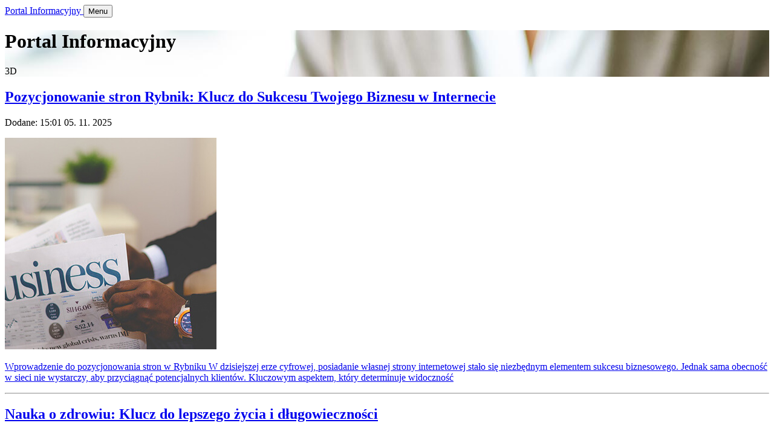

--- FILE ---
content_type: text/html; charset=UTF-8
request_url: https://www.3dsu.pl/gloves-ir/14049.html
body_size: 7521
content:
<!doctype html>
<html lang="">
  <head>
    <base href="http://3dsu.pl/">
    <meta charset="utf-8">
    <meta name="viewport" content="width=device-width, initial-scale=1, shrink-to-fit=no">
    <meta name="description" content="3D">
    <meta name="keywords" content="nowe informacje">
    <title>Portal Informacyjny</title>


    <!-- Bootstrap core CSS -->
    <link href="Public/Layouts/BS4/vendor/bootstrap/css/bootstrap.min.css" rel="stylesheet">

    <!-- Custom fonts for this template -->
    <link href="Public/Layouts/BS4/vendor/fontawesome-free/css/all.min.css" rel="stylesheet" type="text/css">
    <link href='https://fonts.googleapis.com/css?family=Lora:400,700,400italic,700italic' rel='stylesheet' type='text/css'>
    <link href='https://fonts.googleapis.com/css?family=Open+Sans:300italic,400italic,600italic,700italic,800italic,400,300,600,700,800' rel='stylesheet' type='text/css'>

    <!-- Custom styles for this template -->
    <link href="Public/Layouts/BS4/css/clean-blog.css" rel="stylesheet">
    
  </head>
  <body>
    
    <!-- Navigation -->
    <nav class="navbar navbar-expand-lg navbar-light fixed-top" id="mainNav">
      <div class="container">
        <a class="navbar-brand" href="http://3dsu.pl/" title="Portal Informacyjny">
          Portal Informacyjny
        </a>
        <button class="navbar-toggler navbar-toggler-right" type="button" data-toggle="collapse" data-target="#navbarResponsive" aria-controls="navbarResponsive" aria-expanded="false" aria-label="Toggle navigation">
          Menu
          <i class="fas fa-bars"></i>
        </button>
        <div class="collapse navbar-collapse" id="navbarResponsive">
          <ul class="navbar-nav ml-auto">
            <ul class="nav navbar-nav"></ul>
          </ul>
        </div>
      </div>
    </nav>
<!-- Page Header -->
  <header class="masthead" style="background-image: url('Public/Layouts/BS4/img/head/O6JTUC0.jpg')">
    <div class="overlay"></div>
    <div class="container">
      <div class="row">
        <div class="col-lg-8 col-md-10 mx-auto">
          <div class="site-heading">
            <h1>Portal Informacyjny</h1>
            <span class="subheading">3D</span>
          </div>
        </div>
      </div>
    </div>
  </header>
<!-- Main Content -->
  <div class="container">
      <div class="row">
<div class="col-lg-8 col-md-10 mx-auto">

<article class="post-preview row">
  <div class="col-lg-12">
    <a href="pozycjonowanie-stron-rybnik-klucz-do-sukcesu-twojego-biznesu-w-internecie/">
      <h2 class="post-title">
        Pozycjonowanie stron Rybnik: Klucz do Sukcesu Twojego Biznesu w Internecie
      </h2>
    </a>
      <p class="post-meta">Dodane:
					15:01 
							05.
							11.
							2025</p>
  </div>
  <div class="col-lg-6">
    <a href="pozycjonowanie-stron-rybnik-klucz-do-sukcesu-twojego-biznesu-w-internecie/"><img src="Public/images/003.jpg" class="img-fluid" alt="Pozycjonowanie stron Rybnik: Klucz do Sukcesu Twojego Biznesu w Internecie"></a>
  </div>
  <div class="col-lg-6">
    <a href="pozycjonowanie-stron-rybnik-klucz-do-sukcesu-twojego-biznesu-w-internecie/">
      <p class="post-subtitle">
        Wprowadzenie do pozycjonowania stron w Rybniku
W dzisiejszej erze cyfrowej, posiadanie własnej strony internetowej stało się niezbędnym elementem sukcesu biznesowego. Jednak sama obecność w sieci nie wystarczy, aby przyciągnąć potencjalnych klientów. Kluczowym aspektem, który determinuje widoczność </a>  

      </p>
    </a>
  </div>
</article>
<hr>

<article class="post-preview row">
  <div class="col-lg-12">
    <a href="nauka-o-zdrowiu-klucz-do-lepszego-zycia-i-dlugowiecznosci-2/">
      <h2 class="post-title">
        Nauka o zdrowiu: Klucz do lepszego życia i długowieczności
      </h2>
    </a>
      <p class="post-meta">Dodane:
					14:39 
							05.
							11.
							2025</p>
  </div>
  <div class="col-lg-6">
    <a href="nauka-o-zdrowiu-klucz-do-lepszego-zycia-i-dlugowiecznosci-2/"><img src="Public/images/011.jpg" class="img-fluid" alt="Nauka o zdrowiu: Klucz do lepszego życia i długowieczności"></a>
  </div>
  <div class="col-lg-6">
    <a href="nauka-o-zdrowiu-klucz-do-lepszego-zycia-i-dlugowiecznosci-2/">
      <p class="post-subtitle">
        ### Nauka o zdrowiu: Co to jest i dlaczego jest ważna?

Nauka o zdrowiu to interdyscyplinarna dziedzina, która bada różnorodne aspekty zdrowia człowieka oraz czynników wpływających na jego kondycję fizyczną i psychiczną. Obejmuje ona zarówno wiedzę z zakresu medycyny, psychologii, jak i nauk społecz</a>  

      </p>
    </a>
  </div>
</article>
<hr>

<article class="post-preview row">
  <div class="col-lg-12">
    <a href="nauka-o-zdrowiu-klucz-do-lepszego-zycia-i-dlugowiecznosci/">
      <h2 class="post-title">
        Nauka o zdrowiu: Klucz do lepszego życia i długowieczności
      </h2>
    </a>
      <p class="post-meta">Dodane:
					14:32 
							05.
							11.
							2025</p>
  </div>
  <div class="col-lg-6">
    <a href="nauka-o-zdrowiu-klucz-do-lepszego-zycia-i-dlugowiecznosci/"><img src="Public/images/028.jpg" class="img-fluid" alt="Nauka o zdrowiu: Klucz do lepszego życia i długowieczności"></a>
  </div>
  <div class="col-lg-6">
    <a href="nauka-o-zdrowiu-klucz-do-lepszego-zycia-i-dlugowiecznosci/">
      <p class="post-subtitle">
        Znaczenie nauki o zdrowiu w codziennym życiu
Nauka o zdrowiu to multidyscyplinarna dziedzina, która łączy wiedzę z medycyny, biologii, psychologii oraz nauk społecznych, aby lepiej zrozumieć czynniki wpływające na nasze zdrowie i samopoczucie. W dzisiejszym świecie, gdzie jesteśmy bombardowani przer</a>  

      </p>
    </a>
  </div>
</article>
<hr>

<article class="post-preview row">
  <div class="col-lg-12">
    <a href="kursy-logistyki-i-zarzadzania-transportem-klucz-do-sukcesu-w-nowoczesnej-gospodarce/">
      <h2 class="post-title">
        Kursy logistyki i zarządzania transportem: Klucz do sukcesu w nowoczesnej gospodarce
      </h2>
    </a>
      <p class="post-meta">Dodane:
					14:20 
							05.
							11.
							2025</p>
  </div>
  <div class="col-lg-6">
    <a href="kursy-logistyki-i-zarzadzania-transportem-klucz-do-sukcesu-w-nowoczesnej-gospodarce/"><img src="Public/images/021.jpg" class="img-fluid" alt="Kursy logistyki i zarządzania transportem: Klucz do sukcesu w nowoczesnej gospodarce"></a>
  </div>
  <div class="col-lg-6">
    <a href="kursy-logistyki-i-zarzadzania-transportem-klucz-do-sukcesu-w-nowoczesnej-gospodarce/">
      <p class="post-subtitle">
        Znaczenie logistyki w nowoczesnej gospodarce
W dobie globalizacji i dynamicznego rozwoju technologii, logistyka odgrywa kluczową rolę w funkcjonowaniu przedsiębiorstw. Zwiększenie efektywności procesów dostawczych, zarządzanie zapasami, a także optymalizacja kosztów operacyjnych to tylko niektóre z </a>  

      </p>
    </a>
  </div>
</article>
<hr>

<article class="post-preview row">
  <div class="col-lg-12">
    <a href="nauka-ogrodnictwa-klucz-do-stworzenia-pieknego-i-ekologicznego-ogrodu/">
      <h2 class="post-title">
        Nauka ogrodnictwa: Klucz do stworzenia pięknego i ekologicznego ogrodu
      </h2>
    </a>
      <p class="post-meta">Dodane:
					16:22 
							03.
							11.
							2025</p>
  </div>
  <div class="col-lg-6">
    <a href="nauka-ogrodnictwa-klucz-do-stworzenia-pieknego-i-ekologicznego-ogrodu/"><img src="Public/images/009.jpg" class="img-fluid" alt="Nauka ogrodnictwa: Klucz do stworzenia pięknego i ekologicznego ogrodu"></a>
  </div>
  <div class="col-lg-6">
    <a href="nauka-ogrodnictwa-klucz-do-stworzenia-pieknego-i-ekologicznego-ogrodu/">
      <p class="post-subtitle">
        Wprowadzenie do nauki ogrodnictwa
Nauka ogrodnictwa to sztuka i nauka łączenia pasji do natury z praktycznym podejściem do uprawy roślin. Jest to wiedza, która od wieków przechodzi z pokolenia na pokolenie, a dzisiaj zyskuje na znaczeniu w kontekście rosnącej potrzeby ekologicznych rozwiązań. Dzięki</a>  

      </p>
    </a>
  </div>
</article>
<hr>

<article class="post-preview row">
  <div class="col-lg-12">
    <a href="nauka-ogrodnictwa-klucz-do-pieknych-i-zdrowych-ogrodow/">
      <h2 class="post-title">
        Nauka ogrodnictwa: Klucz do pięknych i zdrowych ogrodów
      </h2>
    </a>
      <p class="post-meta">Dodane:
					16:05 
							03.
							11.
							2025</p>
  </div>
  <div class="col-lg-6">
    <a href="nauka-ogrodnictwa-klucz-do-pieknych-i-zdrowych-ogrodow/"><img src="Public/images/005.jpg" class="img-fluid" alt="Nauka ogrodnictwa: Klucz do pięknych i zdrowych ogrodów"></a>
  </div>
  <div class="col-lg-6">
    <a href="nauka-ogrodnictwa-klucz-do-pieknych-i-zdrowych-ogrodow/">
      <p class="post-subtitle">
        Dlaczego warto inwestować w naukę ogrodnictwa?
Nauka ogrodnictwa jest kluczowym elementem, jeśli marzymy o pięknym i zdrowym ogrodzie. Współczesne techniki uprawy oraz dostęp do wiedzy na temat roślin i ich potrzeb sprawiają, że każdy z nas, niezależnie od poziomu doświadczenia, może stać się ogrodn</a>  

      </p>
    </a>
  </div>
</article>
<hr>

<article class="post-preview row">
  <div class="col-lg-12">
    <a href="nauka-ogrodnictwa-klucz-do-tworzenia-pieknych-i-zdrowych-ogrodow/">
      <h2 class="post-title">
        Nauka ogrodnictwa: Klucz do tworzenia pięknych i zdrowych ogrodów
      </h2>
    </a>
      <p class="post-meta">Dodane:
					15:54 
							03.
							11.
							2025</p>
  </div>
  <div class="col-lg-6">
    <a href="nauka-ogrodnictwa-klucz-do-tworzenia-pieknych-i-zdrowych-ogrodow/"><img src="Public/images/005.jpg" class="img-fluid" alt="Nauka ogrodnictwa: Klucz do tworzenia pięknych i zdrowych ogrodów"></a>
  </div>
  <div class="col-lg-6">
    <a href="nauka-ogrodnictwa-klucz-do-tworzenia-pieknych-i-zdrowych-ogrodow/">
      <p class="post-subtitle">
        Dlaczego Nauka ogrodnictwa jest ważna?
Nauka ogrodnictwa to kluczowy element w tworzeniu pięknych i zdrowych ogrodów. Zrozumienie podstawowych zasad dotyczących uprawy roślin, ich pielęgnacji oraz interakcji z otaczającym środowiskiem pozwala ogrodnikom na świadome podejmowanie decyzji. Dzięki wiedz</a>  

      </p>
    </a>
  </div>
</article>
<hr>

<article class="post-preview row">
  <div class="col-lg-12">
    <a href="kurs-marketingu-klucz-do-sukcesu-w-swiecie-biznesu/">
      <h2 class="post-title">
        Kurs marketingu: Klucz do sukcesu w świecie biznesu
      </h2>
    </a>
      <p class="post-meta">Dodane:
					15:42 
							03.
							11.
							2025</p>
  </div>
  <div class="col-lg-6">
    <a href="kurs-marketingu-klucz-do-sukcesu-w-swiecie-biznesu/"><img src="Public/images/022.jpg" class="img-fluid" alt="Kurs marketingu: Klucz do sukcesu w świecie biznesu"></a>
  </div>
  <div class="col-lg-6">
    <a href="kurs-marketingu-klucz-do-sukcesu-w-swiecie-biznesu/">
      <p class="post-subtitle">
        Znaczenie marketingu w dzisiejszym świecie
W dzisiejszym, niezwykle konkurencyjnym świecie biznesu, umiejętność skutecznego marketingu staje się kluczowym czynnikiem determinującym sukces firmy. Marketing nie tylko zajmuje się promocją produktów i usług, ale także budowaniem relacji z klientami oraz</a>  

      </p>
    </a>
  </div>
</article>
<hr>

<article class="post-preview row">
  <div class="col-lg-12">
    <a href="kurs-marketingu-klucz-do-sukcesu-w-dzisiejszym-swiecie-biznesu/">
      <h2 class="post-title">
        Kurs marketingu: Klucz do sukcesu w dzisiejszym świecie biznesu
      </h2>
    </a>
      <p class="post-meta">Dodane:
					14:42 
							03.
							11.
							2025</p>
  </div>
  <div class="col-lg-6">
    <a href="kurs-marketingu-klucz-do-sukcesu-w-dzisiejszym-swiecie-biznesu/"><img src="Public/images/010.jpg" class="img-fluid" alt="Kurs marketingu: Klucz do sukcesu w dzisiejszym świecie biznesu"></a>
  </div>
  <div class="col-lg-6">
    <a href="kurs-marketingu-klucz-do-sukcesu-w-dzisiejszym-swiecie-biznesu/">
      <p class="post-subtitle">
        Wprowadzenie do marketingu i jego znaczenie
W dzisiejszym świecie biznesu marketing odgrywa kluczową rolę w osiąganiu sukcesu. Dzięki odpowiedniej strategii marketingowej, przedsiębiorstwa mogą dotrzeć do swoich klientów, zbudować silną markę oraz zwiększyć sprzedaż. Z uwagi na dynamicznie zmieniają</a>  

      </p>
    </a>
  </div>
</article>
<hr>

<article class="post-preview row">
  <div class="col-lg-12">
    <a href="edukacja-zdrowotna-klucz-do-lepszego-samopoczucia-i-jakosci-zycia/">
      <h2 class="post-title">
        Edukacja zdrowotna: Klucz do lepszego samopoczucia i jakości życia
      </h2>
    </a>
      <p class="post-meta">Dodane:
					15:21 
							02.
							11.
							2025</p>
  </div>
  <div class="col-lg-6">
    <a href="edukacja-zdrowotna-klucz-do-lepszego-samopoczucia-i-jakosci-zycia/"><img src="Public/images/028.jpg" class="img-fluid" alt="Edukacja zdrowotna: Klucz do lepszego samopoczucia i jakości życia"></a>
  </div>
  <div class="col-lg-6">
    <a href="edukacja-zdrowotna-klucz-do-lepszego-samopoczucia-i-jakosci-zycia/">
      <p class="post-subtitle">
        Znaczenie edukacji zdrowotnej w codziennym życiu
Edukacja zdrowotna to temat, który w ostatnich latach zyskuje na znaczeniu. W obliczu rosnących problemów zdrowotnych, takich jak otyłość, cukrzyca czy choroby układu krążenia, kluczowe staje się zrozumienie własnych potrzeb zdrowotnych oraz umiejętno</a>  

      </p>
    </a>
  </div>
</article>
<hr>

<article class="post-preview row">
  <div class="col-lg-12">
    <a href="nauczanie-podstaw-przedsiebiorczosci-klucz-do-przyszlej-kariery-mlodych-innowatorow/">
      <h2 class="post-title">
        Nauczanie podstaw przedsiębiorczości: Klucz do przyszłej kariery młodych innowatorów
      </h2>
    </a>
      <p class="post-meta">Dodane:
					17:59 
							30.
							10.
							2025</p>
  </div>
  <div class="col-lg-6">
    <a href="nauczanie-podstaw-przedsiebiorczosci-klucz-do-przyszlej-kariery-mlodych-innowatorow/"><img src="Public/images/027.jpg" class="img-fluid" alt="Nauczanie podstaw przedsiębiorczości: Klucz do przyszłej kariery młodych innowatorów"></a>
  </div>
  <div class="col-lg-6">
    <a href="nauczanie-podstaw-przedsiebiorczosci-klucz-do-przyszlej-kariery-mlodych-innowatorow/">
      <p class="post-subtitle">
        Znaczenie nauczania podstaw przedsiębiorczości w edukacji
W dzisiejszym dynamicznie zmieniającym się świecie, nauczanie podstaw przedsiębiorczości staje się kluczowym elementem edukacji. Młode pokolenia, które wkrótce wejdą na rynek pracy, muszą być wyposażone w umiejętności, które pozwolą im nie ty</a>  

      </p>
    </a>
  </div>
</article>
<hr>

<article class="post-preview row">
  <div class="col-lg-12">
    <a href="nauczanie-podstaw-przedsiebiorczosci-klucz-do-przyszlosci-mlodych-liderow/">
      <h2 class="post-title">
        Nauczanie podstaw przedsiębiorczości: Klucz do przyszłości młodych liderów
      </h2>
    </a>
      <p class="post-meta">Dodane:
					13:34 
							30.
							10.
							2025</p>
  </div>
  <div class="col-lg-6">
    <a href="nauczanie-podstaw-przedsiebiorczosci-klucz-do-przyszlosci-mlodych-liderow/"><img src="Public/images/039.jpg" class="img-fluid" alt="Nauczanie podstaw przedsiębiorczości: Klucz do przyszłości młodych liderów"></a>
  </div>
  <div class="col-lg-6">
    <a href="nauczanie-podstaw-przedsiebiorczosci-klucz-do-przyszlosci-mlodych-liderow/">
      <p class="post-subtitle">
        Znaczenie nauczania podstaw przedsiębiorczości w edukacji
Nauczanie podstaw przedsiębiorczości stanowi kluczowy element w kształceniu młodych ludzi, którzy w przyszłości mają stać się liderami w swoich dziedzinach. W obecnym świecie, gdzie zmiany technologiczne i społeczne następują w zawrotnym temp</a>  

      </p>
    </a>
  </div>
</article>
<hr>

<article class="post-preview row">
  <div class="col-lg-12">
    <a href="nauczanie-o-architekturze-klucz-do-zrozumienia-przestrzeni-i-kultury-2/">
      <h2 class="post-title">
        Nauczanie o architekturze: Klucz do zrozumienia przestrzeni i kultury
      </h2>
    </a>
      <p class="post-meta">Dodane:
					18:56 
							28.
							10.
							2025</p>
  </div>
  <div class="col-lg-6">
    <a href="nauczanie-o-architekturze-klucz-do-zrozumienia-przestrzeni-i-kultury-2/"><img src="Public/images/026.jpg" class="img-fluid" alt="Nauczanie o architekturze: Klucz do zrozumienia przestrzeni i kultury"></a>
  </div>
  <div class="col-lg-6">
    <a href="nauczanie-o-architekturze-klucz-do-zrozumienia-przestrzeni-i-kultury-2/">
      <p class="post-subtitle">
        Rola nauczania o architekturze w edukacji
Nauczanie o architekturze odgrywa kluczową rolę w szeroko pojętej edukacji, wpływając nie tylko na wiedzę techniczną, ale również na rozwój kreatywności i zrozumienia kontekstu społeczno-kulturowego. Architektura, jako forma sztuki i techniki, jest odbiciem </a>  

      </p>
    </a>
  </div>
</article>
<hr>

<article class="post-preview row">
  <div class="col-lg-12">
    <a href="elektronika-w-nauczaniu-nowe-mozliwosci-i-wyzwania-w-edukacji/">
      <h2 class="post-title">
        Elektronika w nauczaniu: Nowe możliwości i wyzwania w edukacji
      </h2>
    </a>
      <p class="post-meta">Dodane:
					18:19 
							28.
							10.
							2025</p>
  </div>
  <div class="col-lg-6">
    <a href="elektronika-w-nauczaniu-nowe-mozliwosci-i-wyzwania-w-edukacji/"><img src="Public/images/023.jpg" class="img-fluid" alt="Elektronika w nauczaniu: Nowe możliwości i wyzwania w edukacji"></a>
  </div>
  <div class="col-lg-6">
    <a href="elektronika-w-nauczaniu-nowe-mozliwosci-i-wyzwania-w-edukacji/">
      <p class="post-subtitle">
        Wprowadzenie do elektroniki w nauczaniu
Elektronika w nauczaniu staje się coraz bardziej popularnym tematem w kontekście nowoczesnej edukacji. W miarę jak technologia ewoluuje, tradycyjne podejścia do nauczania ustępują miejsca innowacyjnym metodom, które wykorzystywują urządzenia elektroniczne. Dzi</a>  

      </p>
    </a>
  </div>
</article>
<hr>

<article class="post-preview row">
  <div class="col-lg-12">
    <a href="nauczanie-o-architekturze-klucz-do-zrozumienia-przestrzeni-i-kultury/">
      <h2 class="post-title">
        Nauczanie o architekturze: Klucz do zrozumienia przestrzeni i kultury
      </h2>
    </a>
      <p class="post-meta">Dodane:
					17:10 
							28.
							10.
							2025</p>
  </div>
  <div class="col-lg-6">
    <a href="nauczanie-o-architekturze-klucz-do-zrozumienia-przestrzeni-i-kultury/"><img src="Public/images/015.jpg" class="img-fluid" alt="Nauczanie o architekturze: Klucz do zrozumienia przestrzeni i kultury"></a>
  </div>
  <div class="col-lg-6">
    <a href="nauczanie-o-architekturze-klucz-do-zrozumienia-przestrzeni-i-kultury/">
      <p class="post-subtitle">
        Rola nauczania o architekturze w rozwijaniu wrażliwości przestrzennej
Nauczanie o architekturze ma istotne znaczenie w kształtowaniu wrażliwości przestrzennej zarówno u dzieci, jak i dorosłych. Poprzez analizę różnych stylów budowlanych, materiałów oraz technik konstrukcyjnych, uczniowie zyskują głę</a>  

      </p>
    </a>
  </div>
</article>
<hr>

<article class="post-preview row">
  <div class="col-lg-12">
    <a href="edukacja-ekologiczna-klucz-do-zrownowazonej-przyszlosci-2/">
      <h2 class="post-title">
        Edukacja ekologiczna: Klucz do zrównoważonej przyszłości
      </h2>
    </a>
      <p class="post-meta">Dodane:
					16:57 
							27.
							10.
							2025</p>
  </div>
  <div class="col-lg-6">
    <a href="edukacja-ekologiczna-klucz-do-zrownowazonej-przyszlosci-2/"><img src="Public/images/015.jpg" class="img-fluid" alt="Edukacja ekologiczna: Klucz do zrównoważonej przyszłości"></a>
  </div>
  <div class="col-lg-6">
    <a href="edukacja-ekologiczna-klucz-do-zrownowazonej-przyszlosci-2/">
      <p class="post-subtitle">
        Znaczenie edukacji ekologicznej w społeczeństwie
Edukacja ekologiczna odgrywa kluczową rolę w kształtowaniu świadomości społeczeństwa dotyczącej problemów środowiskowych oraz zrównoważonego rozwoju. Dzięki niej ludzie mogą zrozumieć, jak ich codzienne decyzje wpływają na planetę i dlaczego tak ważne</a>  

      </p>
    </a>
  </div>
</article>
<hr>

<article class="post-preview row">
  <div class="col-lg-12">
    <a href="nauczanie-wychowania-fizycznego-klucz-do-zdrowego-stylu-zycia-i-rozwoju-dzieci/">
      <h2 class="post-title">
        Nauczanie wychowania fizycznego: Klucz do zdrowego stylu życia i rozwoju dzieci
      </h2>
    </a>
      <p class="post-meta">Dodane:
					15:33 
							27.
							10.
							2025</p>
  </div>
  <div class="col-lg-6">
    <a href="nauczanie-wychowania-fizycznego-klucz-do-zdrowego-stylu-zycia-i-rozwoju-dzieci/"><img src="Public/images/010.jpg" class="img-fluid" alt="Nauczanie wychowania fizycznego: Klucz do zdrowego stylu życia i rozwoju dzieci"></a>
  </div>
  <div class="col-lg-6">
    <a href="nauczanie-wychowania-fizycznego-klucz-do-zdrowego-stylu-zycia-i-rozwoju-dzieci/">
      <p class="post-subtitle">
        Nauczanie wychowania fizycznego jako fundament zdrowego stylu życia

    Nauczanie wychowania fizycznego odgrywa kluczową rolę w kształtowaniu zdrowych nawyków u dzieci już od najmłodszych lat. W dobie wszechobecnego dostępu do technologii i spadku aktywności fizycznej, wprowadzenie ruchu do codzien</a>  

      </p>
    </a>
  </div>
</article>
<hr>

<article class="post-preview row">
  <div class="col-lg-12">
    <a href="edukacja-ekologiczna-klucz-do-zrownowazonej-przyszlosci-naszej-planety/">
      <h2 class="post-title">
        Edukacja ekologiczna: Klucz do zrównoważonej przyszłości naszej planety
      </h2>
    </a>
      <p class="post-meta">Dodane:
					14:36 
							27.
							10.
							2025</p>
  </div>
  <div class="col-lg-6">
    <a href="edukacja-ekologiczna-klucz-do-zrownowazonej-przyszlosci-naszej-planety/"><img src="Public/images/025.jpg" class="img-fluid" alt="Edukacja ekologiczna: Klucz do zrównoważonej przyszłości naszej planety"></a>
  </div>
  <div class="col-lg-6">
    <a href="edukacja-ekologiczna-klucz-do-zrownowazonej-przyszlosci-naszej-planety/">
      <p class="post-subtitle">
        Znaczenie edukacji ekologicznej w społeczeństwie
Edukacja ekologiczna odgrywa kluczową rolę w kształtowaniu świadomości społeczeństwa na temat problemów związanych z ochroną środowiska. W dzisiejszych czasach, gdy globalne ocieplenie, zanieczyszczenie powietrza i wody, a także wymieranie gatunków st</a>  

      </p>
    </a>
  </div>
</article>
<hr>

</div>
</div><div class="row text-center">
	<p class="text-center mx-auto">
		
	</p>	
</div>
<div class="row mb-3">
	<div class="col-md-6">
		
	</div>
	<div class="col-md-6">
		<a href="page/2/" class="btn btn-primary float-right">Starsze wpisy</a>
	</div>
</div>
  </div>


  <hr>
  <!--Footer-->
  <footer class="container-fluid bg-light">
  <div class="row">
    <div class="col-md-4">
      <a class="navbar-brand p-0 m-0 text-center" href="http://3dsu.pl/">
        Portal Informacyjny
      </a>
      <p><a href="http://3dsu.pl/sitemap.xml">Mapa strony</a></p>
    </div>
    <div class="col-md-4">
      <h4 class="">Najnowsze wpisy</h4><nav class="nav flex-column small"><a href="pozycjonowanie-stron-rybnik-klucz-do-sukcesu-twojego-biznesu-w-internecie" class="" >Pozycjonowanie stron Rybnik: Klucz do Sukcesu Twojego Biznesu w Internecie</a><a href="nauka-o-zdrowiu-klucz-do-lepszego-zycia-i-dlugowiecznosci-2" class="" >Nauka o zdrowiu: Klucz do lepszego życia i długowieczności</a><a href="nauka-o-zdrowiu-klucz-do-lepszego-zycia-i-dlugowiecznosci" class="" >Nauka o zdrowiu: Klucz do lepszego życia i długowieczności</a><a href="kursy-logistyki-i-zarzadzania-transportem-klucz-do-sukcesu-w-nowoczesnej-gospodarce" class="" >Kursy logistyki i zarządzania transportem: Klucz do sukcesu w nowoczesnej gospodarce</a><a href="nauka-ogrodnictwa-klucz-do-stworzenia-pieknego-i-ekologicznego-ogrodu" class="" >Nauka ogrodnictwa: Klucz do stworzenia pięknego i ekologicznego ogrodu</a><a href="nauka-ogrodnictwa-klucz-do-pieknych-i-zdrowych-ogrodow" class="" >Nauka ogrodnictwa: Klucz do pięknych i zdrowych ogrodów</a><a href="nauka-ogrodnictwa-klucz-do-tworzenia-pieknych-i-zdrowych-ogrodow" class="" >Nauka ogrodnictwa: Klucz do tworzenia pięknych i zdrowych ogrodów</a><a href="kurs-marketingu-klucz-do-sukcesu-w-swiecie-biznesu" class="" >Kurs marketingu: Klucz do sukcesu w świecie biznesu</a><a href="kurs-marketingu-klucz-do-sukcesu-w-dzisiejszym-swiecie-biznesu" class="" >Kurs marketingu: Klucz do sukcesu w dzisiejszym świecie biznesu</a><a href="edukacja-zdrowotna-klucz-do-lepszego-samopoczucia-i-jakosci-zycia" class="" >Edukacja zdrowotna: Klucz do lepszego samopoczucia i jakości życia</a><a href="nauczanie-podstaw-przedsiebiorczosci-klucz-do-przyszlej-kariery-mlodych-innowatorow" class="" >Nauczanie podstaw przedsiębiorczości: Klucz do przyszłej kariery młodych innowatorów</a><a href="nauczanie-podstaw-przedsiebiorczosci-klucz-do-przyszlosci-mlodych-liderow" class="" >Nauczanie podstaw przedsiębiorczości: Klucz do przyszłości młodych liderów</a><a href="nauczanie-o-architekturze-klucz-do-zrozumienia-przestrzeni-i-kultury-2" class="" >Nauczanie o architekturze: Klucz do zrozumienia przestrzeni i kultury</a><a href="elektronika-w-nauczaniu-nowe-mozliwosci-i-wyzwania-w-edukacji" class="" >Elektronika w nauczaniu: Nowe możliwości i wyzwania w edukacji</a><a href="nauczanie-o-architekturze-klucz-do-zrozumienia-przestrzeni-i-kultury" class="" >Nauczanie o architekturze: Klucz do zrozumienia przestrzeni i kultury</a><a href="edukacja-ekologiczna-klucz-do-zrownowazonej-przyszlosci-2" class="" >Edukacja ekologiczna: Klucz do zrównoważonej przyszłości</a><a href="nauczanie-wychowania-fizycznego-klucz-do-zdrowego-stylu-zycia-i-rozwoju-dzieci" class="" >Nauczanie wychowania fizycznego: Klucz do zdrowego stylu życia i rozwoju dzieci</a><a href="edukacja-ekologiczna-klucz-do-zrownowazonej-przyszlosci-naszej-planety" class="" >Edukacja ekologiczna: Klucz do zrównoważonej przyszłości naszej planety</a><a href="nauczanie-wychowania-fizycznego-klucz-do-zdrowego-stylu-zycia-i-wszechstronnego-rozwoju-ucznia" class="" >Nauczanie wychowania fizycznego: Klucz do zdrowego stylu życia i wszechstronnego rozwoju ucznia</a><a href="organizowanie-wycieczek-szkolnych-klucz-do-niezapomnianych-doswiadczen-edukacyjnych-2" class="" >Organizowanie wycieczek szkolnych: Klucz do niezapomnianych doświadczeń edukacyjnych</a><a href="organizowanie-wycieczek-szkolnych-jak-zrealizowac-niezapomniane-i-edukacyjne-podroze-dla-uczniow-2" class="" >Organizowanie wycieczek szkolnych – jak zrealizować niezapomniane i edukacyjne podróże dla uczniów</a><a href="organizowanie-wycieczek-szkolnych-klucz-do-niezapomnianych-doswiadczen-edukacyjnych" class="" >Organizowanie wycieczek szkolnych: Klucz do niezapomnianych doświadczeń edukacyjnych</a><a href="organizowanie-wycieczek-szkolnych-kluczowe-wskazowki-dla-nauczycieli-i-rodzicow" class="" >Organizowanie wycieczek szkolnych: Kluczowe wskazówki dla nauczycieli i rodziców</a><a href="organizowanie-wycieczek-szkolnych-jak-zrealizowac-niezapomniane-i-edukacyjne-podroze-dla-uczniow" class="" >Organizowanie wycieczek szkolnych: Jak zrealizować niezapomniane i edukacyjne podróże dla uczniów</a><a href="organizowanie-wycieczek-szkolnych-klucz-do-edukacyjnych-przygod-i-odkryc" class="" >Organizowanie wycieczek szkolnych: Klucz do edukacyjnych przygód i odkryć</a><a href="pozycjonowanie-stron-rybnik-jak-zwiekszyc-widocznosc-swojej-firmy-w-sieci" class="" >Pozycjonowanie stron Rybnik: Jak zwiększyć widoczność swojej firmy w sieci</a><a href="pozycjonowanie-stron-rybnik-klucz-do-sukcesu-twojego-biznesu-online" class="" >Pozycjonowanie Stron Rybnik: Klucz do Sukcesu Twojego Biznesu Online</a><a href="style-meblarskie-w-architekturze-jak-umeblowanie-ksztaltuje-przestrzen" class="" >Style meblarskie w architekturze: Jak umeblowanie kształtuje przestrzeń</a><a href="dobre-krzesla-do-cwiczen-w-domu-jak-wybrac-idealne-wsparcie-dla-twojej-aktywnosci" class="" >Dobre krzesła do ćwiczeń w domu: Jak wybrać idealne wsparcie dla Twojej aktywności?</a><a href="najtansze-biurka-do-nauki-dla-dziecka-jak-wybrac-idealne-miejsce-do-nauki-bez-nadwyrezania-budzetu" class="" >Najtańsze biurka do nauki dla dziecka – Jak wybrać idealne miejsce do nauki bez nadwyrężania budżetu?</a></nav>
    </div>
    <div class="col-md-4">
      <h4 class="">Polecane wpisy</h4><nav class="nav flex-column small"><a href="ogrod-ukryte-krolestwo-natury-odkrywaj-jego-magiczna-moc" class="" >Ogród - ukryte królestwo natury, odkrywaj jego magiczną moc!</a><a href="biurko-komputerowe-z-lastryko-elegancja-i-funkcjonalnosc-w-nowoczesnym-biurze" class="" >Biurko komputerowe z lastryko – elegancja i funkcjonalność w nowoczesnym biurze</a><a href="sprawozdanie-bdo-kluczowy-element-w-zarzadzaniu-odpadami-w-polsce" class="" >Sprawozdanie BDO: Kluczowy Element w Zarządzaniu Odpadami w Polsce</a><a href="urok-i-wyzwania-jak-zbudowac-domek-letniskowy-bez-pozwolenia-przewodnik-krok-po-kroku" class="" >Urok i wyzwania: Jak zbudować domek letniskowy bez pozwolenia - Przewodnik krok po kroku</a><a href="dermo-kosmetyki-klucz-do-zdrowej-i-pieknej-skory" class="" >Dermo kosmetyki: Klucz do zdrowej i pięknej skóry</a><a href="czy-kiedys-powstana-automaty-medyczne-przewidywane-innowacje-w-sektorze-opieki-zdrowotnej" class="" >Czy kiedyś powstaną automaty medyczne? Przewidywane innowacje w sektorze opieki zdrowotnej</a><a href="dieta-z-roslin-domowych-jak-wykorzystac-ziola-i-warzywa-do-zdrowego-stylu-zycia" class="" >Dieta z roślin domowych: Jak wykorzystać zioła i warzywa do zdrowego stylu życia</a><a href="7-inspirujacych-pomyslow-na-odswiezenie-wnetrza-od-minimalistycznego-minimalizmu-po-ekstrawaganckie-wnetrza" class="" >7 inspirujących pomysłów na odświeżenie wnętrza: od minimalistycznego minimalizmu po ekstrawaganckie wnętrza</a><a href="seo-rybnik-jak-zoptymalizowac-swoja-strone-internetowa-dla-lokalne-spolecznosci" class="" >SEO Rybnik: Jak Zoptymalizować Swoją Stronę Internetową dla Lokalne Społeczności</a><a href="obsluga-lucid-kluczowe-wskazowki-i-najlepsze-praktyki-dla-uzytkownikow-2" class="" >Obsługa LUCID: Kluczowe Wskazówki i Najlepsze Praktyki dla Użytkowników</a><a href="jak-wybrac-idealne-materace-do-spania-poradnik-dla-zdrowego-snu" class="" >Jak wybrać idealne materace do spania: Poradnik dla zdrowego snu</a><a href="sprawozdanie-bdo-kluczowe-informacje-i-obowiazki-dla-przedsiebiorcow-w-2023-roku" class="" >Sprawozdanie BDO: Kluczowe informacje i obowiązki dla przedsiębiorców w 2023 roku</a><a href="tablet-dla-dziecka-do-nauki-jak-wybrac-najlepszy-model-dla-twojego-malucha" class="" >Tablet dla dziecka do nauki: Jak wybrać najlepszy model dla Twojego malucha?</a><a href="materace-twardy-czy-warto-postawic-na-twardosc" class="" >Materace twardy – czy warto postawić na twardość?</a><a href="obsluga-lucid-kluczowe-wskazowki-i-najlepsze-praktyki-dla-efektywnego-zarzadzania" class="" >Obsługa LUCID: Kluczowe wskazówki i najlepsze praktyki dla efektywnego zarządzania</a><a href="moodboardy-dla-projektantow-wnetrz-klucz-do-kreatywnego-projektowania" class="" >Moodboardy dla projektantów wnętrz: Klucz do Kreatywnego Projektowania</a><a href="outsourcing-srodowiskowy-w-motoryzacji-klucz-do-zrownowazonego-rozwoju-branzy" class="" >Outsourcing środowiskowy w motoryzacji: Klucz do zrównoważonego rozwoju branży</a><a href="nauczanie-podstaw-przedsiebiorczosci-klucz-do-przyszlosci-mlodych-liderow" class="" >Nauczanie podstaw przedsiębiorczości: Klucz do przyszłości młodych liderów</a><a href="niezwykle-przeobrazenie-wnetrza-od-ponurego-do-przytulnego" class="" >Niezwykłe przeobrażenie wnętrza: Od ponurego do przytulnego</a><a href="media-biznesowe-kluczowe-narzedzie-dla-rozwoju-przedsiebiorstw" class="" >Media biznesowe: kluczowe narzędzie dla rozwoju przedsiębiorstw</a><a href="outsourcing-srodowiskowy-w-motoryzacji-jak-zrownowazony-rozwoj-zmienia-oblicze-branzy" class="" >„Outsourcing środowiskowy w motoryzacji: Jak zrównoważony rozwój zmienia oblicze branży”</a><a href="frezowanie-kominow-innowacyjna-metoda-optymalizacji-i-utrzymania-wydajnosci-twojego-komina" class="" >Frezowanie kominów: innowacyjna metoda optymalizacji i utrzymania wydajności Twojego komina</a><a href="drukarnia-opole-twoje-centrum-profesjonalnych-uslug-drukarskich-w-serce-opolszczyzny" class="" >Drukarnia Opole: Twoje Centrum Profesjonalnych Usług Drukarskich w Serce Opolszczyzny</a><a href="niezbedne-informacje-o-szkolach-medycznych-w-polsce-studiuj-medycyne-i-zdobadz-nieocenione-umiejetnosci" class="" >Niezbędne informacje o Szkołach Medycznych w Polsce: Studiuj medycynę i zdobądź nieocenione umiejętności</a><a href="kancelaria-prawna-wroclaw-twoje-wsparcie-w-swiecie-prawa" class="" >Kancelaria Prawna Wrocław: Twoje wsparcie w świecie prawa</a><a href="wsparcie-dla-firm-wprowadzajacych-na-rynek-ue-produkty-zagrazajace-wylesianiem-kluczowe-inicjatywy-i-strategie-dla-zrownowazonego-rozwoju" class="" >Wsparcie dla firm wprowadzających na rynek UE produkty zagrażające wylesianiem: Kluczowe inicjatywy i strategie dla zrównoważonego rozwoju</a><a href="kluczowe-strategie-link-buildingu-dla-skutecznej-promocji-online" class="" >Kluczowe strategie link buildingu dla skutecznej promocji online</a><a href="jak-nauczyc-sie-wyplatac-wspaniale-rzeczy-z-paracord-praktyczny-poradnik" class="" >Jak nauczyć się wyplatać wspaniałe rzeczy z paracord? - Praktyczny poradnik</a><a href="jak-zostac-skutecznym-freelancerem-seo-przewodnik-dla-poczatkujacych" class="" >Jak zostać skutecznym freelancerem SEO: Przewodnik dla początkujących</a><a href="transport-mebli-jak-skutecznie-zorganizowac-przeprowadzke-bez-stresu" class="" >Transport mebli: Jak skutecznie zorganizować przeprowadzkę bez stresu</a></nav>
    </div>
  </div>
</footer>
<div class="container-fluid bg-dark">
<div class="row">
    <div class="col-md-12">
      <p class="text-white text-center"> http://3dsu.pl/</p>
    </div>
  </div>
</div>
  <!--Footer-->
<!-- Bootstrap core JavaScript -->
  <script src="Public/Layouts/BS4/vendor/jquery/jquery.min.js"></script>
  <script src="Public/Layouts/BS4/vendor/bootstrap/js/bootstrap.bundle.min.js"></script>

  <!-- Custom scripts for this template -->
  <script src="Public/Layouts/BS4/js/clean-blog.min.js"></script>
  
</body>
</html>